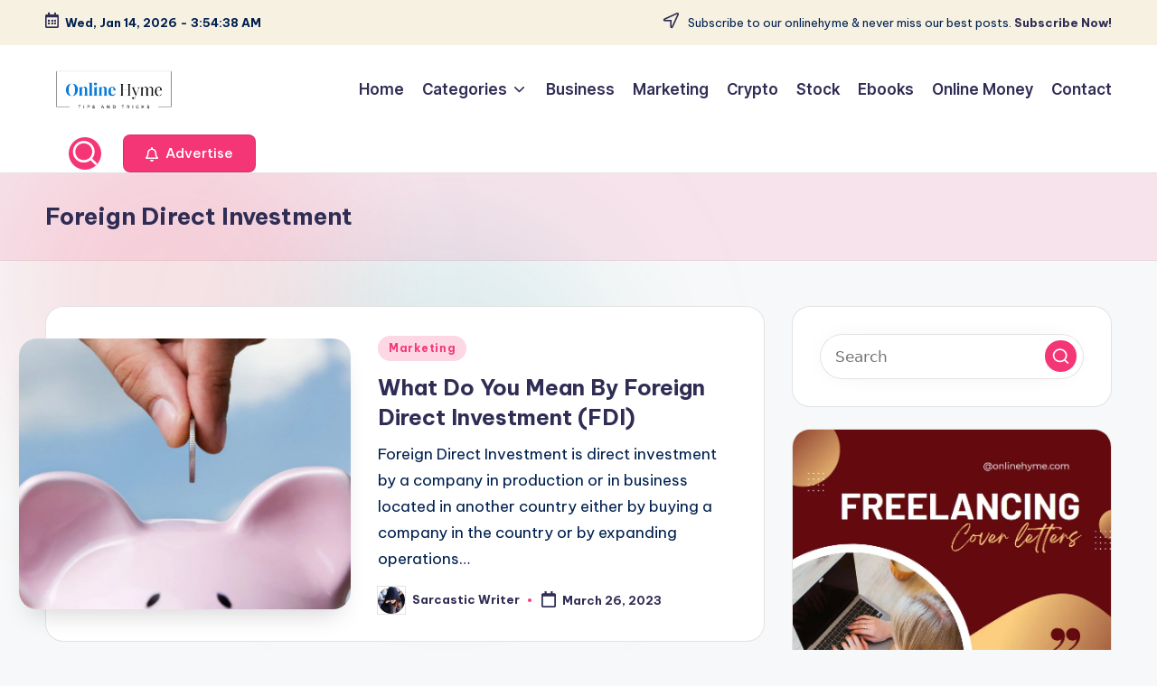

--- FILE ---
content_type: text/html; charset=UTF-8
request_url: https://onlinehyme.com/tag/foreign-direct-investment/
body_size: 19996
content:

<!DOCTYPE html>
<html lang="en-US" prefix="og: https://ogp.me/ns#" itemscope itemtype="http://schema.org/Article" >
<head>
	<meta charset="UTF-8">
	<link rel="profile" href="https://gmpg.org/xfn/11">
	<meta name="viewport" content="width=device-width, initial-scale=1">
<!-- Search Engine Optimization by Rank Math - https://rankmath.com/ -->
<title>Foreign Direct Investment - Online Hyme</title>
<meta name="robots" content="follow, noindex"/>
<meta property="og:locale" content="en_US" />
<meta property="og:type" content="article" />
<meta property="og:title" content="Foreign Direct Investment - Online Hyme" />
<meta property="og:url" content="https://onlinehyme.com/tag/foreign-direct-investment/" />
<meta property="og:site_name" content="Online Hyme" />
<meta name="twitter:card" content="summary_large_image" />
<meta name="twitter:title" content="Foreign Direct Investment - Online Hyme" />
<meta name="twitter:label1" content="Posts" />
<meta name="twitter:data1" content="1" />
<script type="application/ld+json" class="rank-math-schema">{"@context":"https://schema.org","@graph":[{"@type":"Person","@id":"https://onlinehyme.com/#person","name":"Online Hyme","image":{"@type":"ImageObject","@id":"https://onlinehyme.com/#logo","url":"https://onlinehyme.com/wp-content/uploads/2024/01/logo.png","contentUrl":"https://onlinehyme.com/wp-content/uploads/2024/01/logo.png","caption":"Online Hyme","inLanguage":"en-US","width":"468","height":"159"}},{"@type":"WebSite","@id":"https://onlinehyme.com/#website","url":"https://onlinehyme.com","name":"Online Hyme","alternateName":"Onlinehyme","publisher":{"@id":"https://onlinehyme.com/#person"},"inLanguage":"en-US"},{"@type":"CollectionPage","@id":"https://onlinehyme.com/tag/foreign-direct-investment/#webpage","url":"https://onlinehyme.com/tag/foreign-direct-investment/","name":"Foreign Direct Investment - Online Hyme","isPartOf":{"@id":"https://onlinehyme.com/#website"},"inLanguage":"en-US"}]}</script>
<!-- /Rank Math WordPress SEO plugin -->

<link rel='dns-prefetch' href='//static.addtoany.com' />
<link rel='dns-prefetch' href='//ajax.googleapis.com' />
<link rel='dns-prefetch' href='//www.googletagmanager.com' />
<link rel='dns-prefetch' href='//fonts.googleapis.com' />
<link rel="alternate" type="application/rss+xml" title="Online Hyme &raquo; Feed" href="https://onlinehyme.com/feed/" />
<link rel="alternate" type="application/rss+xml" title="Online Hyme &raquo; Comments Feed" href="https://onlinehyme.com/comments/feed/" />
<link rel="alternate" type="application/rss+xml" title="Online Hyme &raquo; Foreign Direct Investment Tag Feed" href="https://onlinehyme.com/tag/foreign-direct-investment/feed/" />
<style id='wp-img-auto-sizes-contain-inline-css'>
img:is([sizes=auto i],[sizes^="auto," i]){contain-intrinsic-size:3000px 1500px}
/*# sourceURL=wp-img-auto-sizes-contain-inline-css */
</style>
<link rel='stylesheet' id='cf7ic_style-css' href='https://onlinehyme.com/wp-content/plugins/contact-form-7-image-captcha/css/cf7ic-style.css?ver=3.3.7' media='all' />
<style id='wp-emoji-styles-inline-css'>

	img.wp-smiley, img.emoji {
		display: inline !important;
		border: none !important;
		box-shadow: none !important;
		height: 1em !important;
		width: 1em !important;
		margin: 0 0.07em !important;
		vertical-align: -0.1em !important;
		background: none !important;
		padding: 0 !important;
	}
/*# sourceURL=wp-emoji-styles-inline-css */
</style>
<style id='wp-block-library-inline-css'>
:root{--wp-block-synced-color:#7a00df;--wp-block-synced-color--rgb:122,0,223;--wp-bound-block-color:var(--wp-block-synced-color);--wp-editor-canvas-background:#ddd;--wp-admin-theme-color:#007cba;--wp-admin-theme-color--rgb:0,124,186;--wp-admin-theme-color-darker-10:#006ba1;--wp-admin-theme-color-darker-10--rgb:0,107,160.5;--wp-admin-theme-color-darker-20:#005a87;--wp-admin-theme-color-darker-20--rgb:0,90,135;--wp-admin-border-width-focus:2px}@media (min-resolution:192dpi){:root{--wp-admin-border-width-focus:1.5px}}.wp-element-button{cursor:pointer}:root .has-very-light-gray-background-color{background-color:#eee}:root .has-very-dark-gray-background-color{background-color:#313131}:root .has-very-light-gray-color{color:#eee}:root .has-very-dark-gray-color{color:#313131}:root .has-vivid-green-cyan-to-vivid-cyan-blue-gradient-background{background:linear-gradient(135deg,#00d084,#0693e3)}:root .has-purple-crush-gradient-background{background:linear-gradient(135deg,#34e2e4,#4721fb 50%,#ab1dfe)}:root .has-hazy-dawn-gradient-background{background:linear-gradient(135deg,#faaca8,#dad0ec)}:root .has-subdued-olive-gradient-background{background:linear-gradient(135deg,#fafae1,#67a671)}:root .has-atomic-cream-gradient-background{background:linear-gradient(135deg,#fdd79a,#004a59)}:root .has-nightshade-gradient-background{background:linear-gradient(135deg,#330968,#31cdcf)}:root .has-midnight-gradient-background{background:linear-gradient(135deg,#020381,#2874fc)}:root{--wp--preset--font-size--normal:16px;--wp--preset--font-size--huge:42px}.has-regular-font-size{font-size:1em}.has-larger-font-size{font-size:2.625em}.has-normal-font-size{font-size:var(--wp--preset--font-size--normal)}.has-huge-font-size{font-size:var(--wp--preset--font-size--huge)}.has-text-align-center{text-align:center}.has-text-align-left{text-align:left}.has-text-align-right{text-align:right}.has-fit-text{white-space:nowrap!important}#end-resizable-editor-section{display:none}.aligncenter{clear:both}.items-justified-left{justify-content:flex-start}.items-justified-center{justify-content:center}.items-justified-right{justify-content:flex-end}.items-justified-space-between{justify-content:space-between}.screen-reader-text{border:0;clip-path:inset(50%);height:1px;margin:-1px;overflow:hidden;padding:0;position:absolute;width:1px;word-wrap:normal!important}.screen-reader-text:focus{background-color:#ddd;clip-path:none;color:#444;display:block;font-size:1em;height:auto;left:5px;line-height:normal;padding:15px 23px 14px;text-decoration:none;top:5px;width:auto;z-index:100000}html :where(.has-border-color){border-style:solid}html :where([style*=border-top-color]){border-top-style:solid}html :where([style*=border-right-color]){border-right-style:solid}html :where([style*=border-bottom-color]){border-bottom-style:solid}html :where([style*=border-left-color]){border-left-style:solid}html :where([style*=border-width]){border-style:solid}html :where([style*=border-top-width]){border-top-style:solid}html :where([style*=border-right-width]){border-right-style:solid}html :where([style*=border-bottom-width]){border-bottom-style:solid}html :where([style*=border-left-width]){border-left-style:solid}html :where(img[class*=wp-image-]){height:auto;max-width:100%}:where(figure){margin:0 0 1em}html :where(.is-position-sticky){--wp-admin--admin-bar--position-offset:var(--wp-admin--admin-bar--height,0px)}@media screen and (max-width:600px){html :where(.is-position-sticky){--wp-admin--admin-bar--position-offset:0px}}

/*# sourceURL=wp-block-library-inline-css */
</style><style id='global-styles-inline-css'>
:root{--wp--preset--aspect-ratio--square: 1;--wp--preset--aspect-ratio--4-3: 4/3;--wp--preset--aspect-ratio--3-4: 3/4;--wp--preset--aspect-ratio--3-2: 3/2;--wp--preset--aspect-ratio--2-3: 2/3;--wp--preset--aspect-ratio--16-9: 16/9;--wp--preset--aspect-ratio--9-16: 9/16;--wp--preset--color--black: #000000;--wp--preset--color--cyan-bluish-gray: #abb8c3;--wp--preset--color--white: #ffffff;--wp--preset--color--pale-pink: #f78da7;--wp--preset--color--vivid-red: #cf2e2e;--wp--preset--color--luminous-vivid-orange: #ff6900;--wp--preset--color--luminous-vivid-amber: #fcb900;--wp--preset--color--light-green-cyan: #7bdcb5;--wp--preset--color--vivid-green-cyan: #00d084;--wp--preset--color--pale-cyan-blue: #8ed1fc;--wp--preset--color--vivid-cyan-blue: #0693e3;--wp--preset--color--vivid-purple: #9b51e0;--wp--preset--gradient--vivid-cyan-blue-to-vivid-purple: linear-gradient(135deg,rgb(6,147,227) 0%,rgb(155,81,224) 100%);--wp--preset--gradient--light-green-cyan-to-vivid-green-cyan: linear-gradient(135deg,rgb(122,220,180) 0%,rgb(0,208,130) 100%);--wp--preset--gradient--luminous-vivid-amber-to-luminous-vivid-orange: linear-gradient(135deg,rgb(252,185,0) 0%,rgb(255,105,0) 100%);--wp--preset--gradient--luminous-vivid-orange-to-vivid-red: linear-gradient(135deg,rgb(255,105,0) 0%,rgb(207,46,46) 100%);--wp--preset--gradient--very-light-gray-to-cyan-bluish-gray: linear-gradient(135deg,rgb(238,238,238) 0%,rgb(169,184,195) 100%);--wp--preset--gradient--cool-to-warm-spectrum: linear-gradient(135deg,rgb(74,234,220) 0%,rgb(151,120,209) 20%,rgb(207,42,186) 40%,rgb(238,44,130) 60%,rgb(251,105,98) 80%,rgb(254,248,76) 100%);--wp--preset--gradient--blush-light-purple: linear-gradient(135deg,rgb(255,206,236) 0%,rgb(152,150,240) 100%);--wp--preset--gradient--blush-bordeaux: linear-gradient(135deg,rgb(254,205,165) 0%,rgb(254,45,45) 50%,rgb(107,0,62) 100%);--wp--preset--gradient--luminous-dusk: linear-gradient(135deg,rgb(255,203,112) 0%,rgb(199,81,192) 50%,rgb(65,88,208) 100%);--wp--preset--gradient--pale-ocean: linear-gradient(135deg,rgb(255,245,203) 0%,rgb(182,227,212) 50%,rgb(51,167,181) 100%);--wp--preset--gradient--electric-grass: linear-gradient(135deg,rgb(202,248,128) 0%,rgb(113,206,126) 100%);--wp--preset--gradient--midnight: linear-gradient(135deg,rgb(2,3,129) 0%,rgb(40,116,252) 100%);--wp--preset--font-size--small: 13px;--wp--preset--font-size--medium: 20px;--wp--preset--font-size--large: 36px;--wp--preset--font-size--x-large: 42px;--wp--preset--spacing--20: 0.44rem;--wp--preset--spacing--30: 0.67rem;--wp--preset--spacing--40: 1rem;--wp--preset--spacing--50: 1.5rem;--wp--preset--spacing--60: 2.25rem;--wp--preset--spacing--70: 3.38rem;--wp--preset--spacing--80: 5.06rem;--wp--preset--shadow--natural: 6px 6px 9px rgba(0, 0, 0, 0.2);--wp--preset--shadow--deep: 12px 12px 50px rgba(0, 0, 0, 0.4);--wp--preset--shadow--sharp: 6px 6px 0px rgba(0, 0, 0, 0.2);--wp--preset--shadow--outlined: 6px 6px 0px -3px rgb(255, 255, 255), 6px 6px rgb(0, 0, 0);--wp--preset--shadow--crisp: 6px 6px 0px rgb(0, 0, 0);}:where(.is-layout-flex){gap: 0.5em;}:where(.is-layout-grid){gap: 0.5em;}body .is-layout-flex{display: flex;}.is-layout-flex{flex-wrap: wrap;align-items: center;}.is-layout-flex > :is(*, div){margin: 0;}body .is-layout-grid{display: grid;}.is-layout-grid > :is(*, div){margin: 0;}:where(.wp-block-columns.is-layout-flex){gap: 2em;}:where(.wp-block-columns.is-layout-grid){gap: 2em;}:where(.wp-block-post-template.is-layout-flex){gap: 1.25em;}:where(.wp-block-post-template.is-layout-grid){gap: 1.25em;}.has-black-color{color: var(--wp--preset--color--black) !important;}.has-cyan-bluish-gray-color{color: var(--wp--preset--color--cyan-bluish-gray) !important;}.has-white-color{color: var(--wp--preset--color--white) !important;}.has-pale-pink-color{color: var(--wp--preset--color--pale-pink) !important;}.has-vivid-red-color{color: var(--wp--preset--color--vivid-red) !important;}.has-luminous-vivid-orange-color{color: var(--wp--preset--color--luminous-vivid-orange) !important;}.has-luminous-vivid-amber-color{color: var(--wp--preset--color--luminous-vivid-amber) !important;}.has-light-green-cyan-color{color: var(--wp--preset--color--light-green-cyan) !important;}.has-vivid-green-cyan-color{color: var(--wp--preset--color--vivid-green-cyan) !important;}.has-pale-cyan-blue-color{color: var(--wp--preset--color--pale-cyan-blue) !important;}.has-vivid-cyan-blue-color{color: var(--wp--preset--color--vivid-cyan-blue) !important;}.has-vivid-purple-color{color: var(--wp--preset--color--vivid-purple) !important;}.has-black-background-color{background-color: var(--wp--preset--color--black) !important;}.has-cyan-bluish-gray-background-color{background-color: var(--wp--preset--color--cyan-bluish-gray) !important;}.has-white-background-color{background-color: var(--wp--preset--color--white) !important;}.has-pale-pink-background-color{background-color: var(--wp--preset--color--pale-pink) !important;}.has-vivid-red-background-color{background-color: var(--wp--preset--color--vivid-red) !important;}.has-luminous-vivid-orange-background-color{background-color: var(--wp--preset--color--luminous-vivid-orange) !important;}.has-luminous-vivid-amber-background-color{background-color: var(--wp--preset--color--luminous-vivid-amber) !important;}.has-light-green-cyan-background-color{background-color: var(--wp--preset--color--light-green-cyan) !important;}.has-vivid-green-cyan-background-color{background-color: var(--wp--preset--color--vivid-green-cyan) !important;}.has-pale-cyan-blue-background-color{background-color: var(--wp--preset--color--pale-cyan-blue) !important;}.has-vivid-cyan-blue-background-color{background-color: var(--wp--preset--color--vivid-cyan-blue) !important;}.has-vivid-purple-background-color{background-color: var(--wp--preset--color--vivid-purple) !important;}.has-black-border-color{border-color: var(--wp--preset--color--black) !important;}.has-cyan-bluish-gray-border-color{border-color: var(--wp--preset--color--cyan-bluish-gray) !important;}.has-white-border-color{border-color: var(--wp--preset--color--white) !important;}.has-pale-pink-border-color{border-color: var(--wp--preset--color--pale-pink) !important;}.has-vivid-red-border-color{border-color: var(--wp--preset--color--vivid-red) !important;}.has-luminous-vivid-orange-border-color{border-color: var(--wp--preset--color--luminous-vivid-orange) !important;}.has-luminous-vivid-amber-border-color{border-color: var(--wp--preset--color--luminous-vivid-amber) !important;}.has-light-green-cyan-border-color{border-color: var(--wp--preset--color--light-green-cyan) !important;}.has-vivid-green-cyan-border-color{border-color: var(--wp--preset--color--vivid-green-cyan) !important;}.has-pale-cyan-blue-border-color{border-color: var(--wp--preset--color--pale-cyan-blue) !important;}.has-vivid-cyan-blue-border-color{border-color: var(--wp--preset--color--vivid-cyan-blue) !important;}.has-vivid-purple-border-color{border-color: var(--wp--preset--color--vivid-purple) !important;}.has-vivid-cyan-blue-to-vivid-purple-gradient-background{background: var(--wp--preset--gradient--vivid-cyan-blue-to-vivid-purple) !important;}.has-light-green-cyan-to-vivid-green-cyan-gradient-background{background: var(--wp--preset--gradient--light-green-cyan-to-vivid-green-cyan) !important;}.has-luminous-vivid-amber-to-luminous-vivid-orange-gradient-background{background: var(--wp--preset--gradient--luminous-vivid-amber-to-luminous-vivid-orange) !important;}.has-luminous-vivid-orange-to-vivid-red-gradient-background{background: var(--wp--preset--gradient--luminous-vivid-orange-to-vivid-red) !important;}.has-very-light-gray-to-cyan-bluish-gray-gradient-background{background: var(--wp--preset--gradient--very-light-gray-to-cyan-bluish-gray) !important;}.has-cool-to-warm-spectrum-gradient-background{background: var(--wp--preset--gradient--cool-to-warm-spectrum) !important;}.has-blush-light-purple-gradient-background{background: var(--wp--preset--gradient--blush-light-purple) !important;}.has-blush-bordeaux-gradient-background{background: var(--wp--preset--gradient--blush-bordeaux) !important;}.has-luminous-dusk-gradient-background{background: var(--wp--preset--gradient--luminous-dusk) !important;}.has-pale-ocean-gradient-background{background: var(--wp--preset--gradient--pale-ocean) !important;}.has-electric-grass-gradient-background{background: var(--wp--preset--gradient--electric-grass) !important;}.has-midnight-gradient-background{background: var(--wp--preset--gradient--midnight) !important;}.has-small-font-size{font-size: var(--wp--preset--font-size--small) !important;}.has-medium-font-size{font-size: var(--wp--preset--font-size--medium) !important;}.has-large-font-size{font-size: var(--wp--preset--font-size--large) !important;}.has-x-large-font-size{font-size: var(--wp--preset--font-size--x-large) !important;}
/*# sourceURL=global-styles-inline-css */
</style>

<style id='classic-theme-styles-inline-css'>
/*! This file is auto-generated */
.wp-block-button__link{color:#fff;background-color:#32373c;border-radius:9999px;box-shadow:none;text-decoration:none;padding:calc(.667em + 2px) calc(1.333em + 2px);font-size:1.125em}.wp-block-file__button{background:#32373c;color:#fff;text-decoration:none}
/*# sourceURL=/wp-includes/css/classic-themes.min.css */
</style>
<link rel='stylesheet' id='contact-form-7-css' href='https://onlinehyme.com/wp-content/plugins/contact-form-7/includes/css/styles.css?ver=6.1.4' media='all' />
<link rel='stylesheet' id='swiper-css' href='https://onlinehyme.com/wp-content/themes/bloghash/assets/css/swiper-bundle.min.css?ver=6.9' media='all' />
<link rel='stylesheet' id='FontAwesome-css' href='https://onlinehyme.com/wp-content/themes/bloghash/assets/css/all.min.css?ver=5.15.4' media='all' />
<link rel='stylesheet' id='bloghash-styles-css' href='https://onlinehyme.com/wp-content/themes/bloghash/assets/css/style.min.css?ver=1.0.25' media='all' />
<link rel='stylesheet' id='bloghash-google-fonts-css' href='//fonts.googleapis.com/css?family=Inter+Tight%3A600%7CBe+Vietnam+Pro%3A400%2C700%2C500%7CPlayfair+Display%3A400%2C400i&#038;display=swap&#038;subsets=latin&#038;ver=1.0.25' media='' />
<link rel='stylesheet' id='bloghash-dynamic-styles-css' href='https://onlinehyme.com/wp-content/uploads/bloghash/dynamic-styles.css?ver=1761821645' media='all' />
<link rel='stylesheet' id='taxopress-frontend-css-css' href='https://onlinehyme.com/wp-content/plugins/simple-tags/assets/frontend/css/frontend.css?ver=3.43.0' media='all' />
<link rel='stylesheet' id='wp-pagenavi-css' href='https://onlinehyme.com/wp-content/plugins/wp-pagenavi/pagenavi-css.css?ver=2.70' media='all' />
<link rel='stylesheet' id='addtoany-css' href='https://onlinehyme.com/wp-content/plugins/add-to-any/addtoany.min.css?ver=1.16' media='all' />
<script id="addtoany-core-js-before">
window.a2a_config=window.a2a_config||{};a2a_config.callbacks=[];a2a_config.overlays=[];a2a_config.templates={};

//# sourceURL=addtoany-core-js-before
</script>
<script defer src="https://static.addtoany.com/menu/page.js" id="addtoany-core-js"></script>
<script src="https://onlinehyme.com/wp-includes/js/jquery/jquery.min.js?ver=3.7.1" id="jquery-core-js"></script>
<script src="https://onlinehyme.com/wp-includes/js/jquery/jquery-migrate.min.js?ver=3.4.1" id="jquery-migrate-js"></script>
<script defer src="https://onlinehyme.com/wp-content/plugins/add-to-any/addtoany.min.js?ver=1.1" id="addtoany-jquery-js"></script>
<script src="https://onlinehyme.com/wp-content/plugins/simple-tags/assets/frontend/js/frontend.js?ver=3.43.0" id="taxopress-frontend-js-js"></script>

<!-- Google tag (gtag.js) snippet added by Site Kit -->
<!-- Google Analytics snippet added by Site Kit -->
<script src="https://www.googletagmanager.com/gtag/js?id=G-WKVH8BMEBK" id="google_gtagjs-js" async></script>
<script id="google_gtagjs-js-after">
window.dataLayer = window.dataLayer || [];function gtag(){dataLayer.push(arguments);}
gtag("set","linker",{"domains":["onlinehyme.com"]});
gtag("js", new Date());
gtag("set", "developer_id.dZTNiMT", true);
gtag("config", "G-WKVH8BMEBK");
//# sourceURL=google_gtagjs-js-after
</script>
<link rel="https://api.w.org/" href="https://onlinehyme.com/wp-json/" /><link rel="alternate" title="JSON" type="application/json" href="https://onlinehyme.com/wp-json/wp/v2/tags/686" /><link rel="EditURI" type="application/rsd+xml" title="RSD" href="https://onlinehyme.com/xmlrpc.php?rsd" />
<meta name="generator" content="WordPress 6.9" />
<!-- start Simple Custom CSS and JS -->
<meta name="geo.region" content="IN" />
<meta name="geo.placename" content="India" />
<meta http-equiv="Content-Language" content="en-IN"><!-- end Simple Custom CSS and JS -->
<!-- start Simple Custom CSS and JS -->
<meta name="p:domain_verify" content="3b7d92959dc0d24b598c6ce06386dad9"/><!-- end Simple Custom CSS and JS -->

<link rel='stylesheet' id='56-css' href='//onlinehyme.com/wp-content/uploads/custom-css-js/56.css?v=861' media='all' />
<meta name="generator" content="Site Kit by Google 1.170.0" /><meta name="theme-color" content="#F43676">      <meta name="onesignal" content="wordpress-plugin"/>
            <script>

      window.OneSignalDeferred = window.OneSignalDeferred || [];

      OneSignalDeferred.push(function(OneSignal) {
        var oneSignal_options = {};
        window._oneSignalInitOptions = oneSignal_options;

        oneSignal_options['serviceWorkerParam'] = { scope: '/wp-content/plugins/onesignal-free-web-push-notifications/sdk_files/push/onesignal/' };
oneSignal_options['serviceWorkerPath'] = 'OneSignalSDKWorker.js';

        OneSignal.Notifications.setDefaultUrl("https://onlinehyme.com");

        oneSignal_options['wordpress'] = true;
oneSignal_options['appId'] = 'b7ed5921-95ad-40d4-8034-89ddd2801b5d';
oneSignal_options['allowLocalhostAsSecureOrigin'] = true;
oneSignal_options['welcomeNotification'] = { };
oneSignal_options['welcomeNotification']['title'] = "";
oneSignal_options['welcomeNotification']['message'] = "";
oneSignal_options['path'] = "https://onlinehyme.com/wp-content/plugins/onesignal-free-web-push-notifications/sdk_files/";
oneSignal_options['promptOptions'] = { };
oneSignal_options['notifyButton'] = { };
oneSignal_options['notifyButton']['enable'] = true;
oneSignal_options['notifyButton']['position'] = 'bottom-left';
oneSignal_options['notifyButton']['theme'] = 'default';
oneSignal_options['notifyButton']['size'] = 'large';
oneSignal_options['notifyButton']['showCredit'] = true;
oneSignal_options['notifyButton']['text'] = {};
              OneSignal.init(window._oneSignalInitOptions);
                    });

      function documentInitOneSignal() {
        var oneSignal_elements = document.getElementsByClassName("OneSignal-prompt");

        var oneSignalLinkClickHandler = function(event) { OneSignal.Notifications.requestPermission(); event.preventDefault(); };        for(var i = 0; i < oneSignal_elements.length; i++)
          oneSignal_elements[i].addEventListener('click', oneSignalLinkClickHandler, false);
      }

      if (document.readyState === 'complete') {
           documentInitOneSignal();
      }
      else {
           window.addEventListener("load", function(event){
               documentInitOneSignal();
          });
      }
    </script>
<script id="google_gtagjs" src="https://www.googletagmanager.com/gtag/js?id=G-5TC2ZRML5E" async></script>
<script id="google_gtagjs-inline">
window.dataLayer = window.dataLayer || [];function gtag(){dataLayer.push(arguments);}gtag('js', new Date());gtag('config', 'G-5TC2ZRML5E', {} );
</script>
<link rel="icon" href="https://onlinehyme.com/wp-content/uploads/2021/03/favicon-150x150.png" sizes="32x32" />
<link rel="icon" href="https://onlinehyme.com/wp-content/uploads/2021/03/favicon-200x200.png" sizes="192x192" />
<link rel="apple-touch-icon" href="https://onlinehyme.com/wp-content/uploads/2021/03/favicon-200x200.png" />
<meta name="msapplication-TileImage" content="https://onlinehyme.com/wp-content/uploads/2021/03/favicon-460x460.png" />
</head>

<body data-rsssl=1 class="archive tag tag-foreign-direct-investment tag-686 wp-custom-logo wp-embed-responsive wp-theme-bloghash bloghash-topbar__separators-regular bloghash-layout__fw-contained bloghash-layout__boxed-separated bloghash-layout-shadow bloghash-header-layout-1 bloghash-menu-animation-underline bloghash-header__separators-none bloghash-blog-horizontal bloghash-page-title-align-left bloghash-has-sidebar bloghash-sticky-sidebar bloghash-sidebar-style-2 bloghash-sidebar-position__right-sidebar entry-media-hover-style-1 bloghash-copyright-layout-1 is-section-heading-init-s1 is-footer-heading-init-s0 bloghash-input-supported bloghash-blog-image-wrap validate-comment-form bloghash-menu-accessibility">


<div id="page" class="hfeed site">
	<a class="skip-link screen-reader-text" href="#main">Skip to content</a>

	
	
	<header id="masthead" class="site-header" role="banner" itemtype="https://schema.org/WPHeader" itemscope="itemscope">
		
<div id="bloghash-topbar" >
	<div class="bloghash-container">
		<div class="bloghash-flex-row">
			<div class="col-md flex-basis-auto start-sm"><div class="bloghash-topbar-widget__text bloghash-topbar-widget bloghash-all"><span><i class="far fa-calendar-alt fa-lg bloghash-icon"></i><strong><span id="bloghash-date"></span> - <span id="bloghash-time"></span></strong></span></div><!-- END .bloghash-topbar-widget --></div>
			<div class="col-md flex-basis-auto end-sm"><div class="bloghash-topbar-widget__text bloghash-topbar-widget bloghash-all"><span><i class="far fa-location-arrow fa-lg bloghash-icon"></i> Subscribe to our onlinehyme &amp; never miss our best posts. <a href="#"><strong>Subscribe Now!</strong></a></span></div><!-- END .bloghash-topbar-widget --></div>
		</div>
	</div>
</div><!-- END #bloghash-topbar -->
<div id="bloghash-header" >
		<div id="bloghash-header-inner">
		
<div class="bloghash-container bloghash-header-container">

	
<div class="bloghash-logo bloghash-header-element" itemtype="https://schema.org/Organization" itemscope="itemscope">
	<div class="logo-inner"><a href="https://onlinehyme.com/" rel="home" class="" itemprop="url">
					<img src="https://onlinehyme.com/wp-content/uploads/2024/01/logo.png" alt="Logo" width="468" height="159" class="" itemprop="logo"/>
				</a><span class="site-title screen-reader-text" itemprop="name">
					<a href="https://onlinehyme.com/" rel="home" itemprop="url">
						Online Hyme
					</a>
				</span><p class="site-description screen-reader-text" itemprop="description">
						Online Marketing, Money Making Tips and Tricks
					</p></div></div><!-- END .bloghash-logo -->

	<span class="bloghash-header-element bloghash-mobile-nav">
				<button class="bloghash-hamburger hamburger--spin bloghash-hamburger-bloghash-primary-nav" aria-label="Menu" aria-controls="bloghash-primary-nav" type="button">

			
			<span class="hamburger-box">
				<span class="hamburger-inner"></span>
			</span>

		</button>
			</span>

	
<nav class="site-navigation main-navigation bloghash-primary-nav bloghash-nav bloghash-header-element" role="navigation" itemtype="https://schema.org/SiteNavigationElement" itemscope="itemscope" aria-label="Site Navigation">

<ul id="bloghash-primary-nav" class="menu"><li id="menu-item-979" class="menu-item menu-item-type-custom menu-item-object-custom menu-item-home menu-item-979"><a href="https://onlinehyme.com/"><span>Home</span></a></li>
<li id="menu-item-981" class="menu-item menu-item-type-custom menu-item-object-custom menu-item-has-children menu-item-981"><a href="#"><span>Categories</span><svg class="bloghash-icon" xmlns="http://www.w3.org/2000/svg" width="32" height="32" viewBox="0 0 32 32"><path d="M24.958 10.483a1.29 1.29 0 00-1.868 0l-7.074 7.074-7.074-7.074c-.534-.534-1.335-.534-1.868 0s-.534 1.335 0 1.868l8.008 8.008c.267.267.667.4.934.4s.667-.133.934-.4l8.008-8.008a1.29 1.29 0 000-1.868z" /></svg></a><button type="button" class="bloghash-mobile-toggen"><svg class="bloghash-icon" xmlns="http://www.w3.org/2000/svg" width="32" height="32" viewBox="0 0 32 32"><path d="M24.958 10.483a1.29 1.29 0 00-1.868 0l-7.074 7.074-7.074-7.074c-.534-.534-1.335-.534-1.868 0s-.534 1.335 0 1.868l8.008 8.008c.267.267.667.4.934.4s.667-.133.934-.4l8.008-8.008a1.29 1.29 0 000-1.868z" /></svg></button>
<ul class="sub-menu">
	<li id="menu-item-982" class="menu-item menu-item-type-taxonomy menu-item-object-category menu-item-982"><a href="https://onlinehyme.com/category/credit-card/"><span>Credit Card</span></a></li>
	<li id="menu-item-983" class="menu-item menu-item-type-taxonomy menu-item-object-category menu-item-983"><a href="https://onlinehyme.com/category/crypto/"><span>Crypto</span></a></li>
	<li id="menu-item-984" class="menu-item menu-item-type-taxonomy menu-item-object-category menu-item-984"><a href="https://onlinehyme.com/category/ebooks/"><span>Ebooks</span></a></li>
	<li id="menu-item-985" class="menu-item menu-item-type-taxonomy menu-item-object-category menu-item-985"><a href="https://onlinehyme.com/category/email-marketing/"><span>Email Marketing</span></a></li>
	<li id="menu-item-986" class="menu-item menu-item-type-taxonomy menu-item-object-category menu-item-986"><a href="https://onlinehyme.com/category/freelancing/"><span>Freelancing</span></a></li>
	<li id="menu-item-987" class="menu-item menu-item-type-taxonomy menu-item-object-category menu-item-987"><a href="https://onlinehyme.com/category/google-adsense/"><span>Google Adsense</span></a></li>
	<li id="menu-item-988" class="menu-item menu-item-type-taxonomy menu-item-object-category menu-item-988"><a href="https://onlinehyme.com/category/marketing/"><span>Marketing</span></a></li>
	<li id="menu-item-989" class="menu-item menu-item-type-taxonomy menu-item-object-category menu-item-989"><a href="https://onlinehyme.com/category/online-marketing/"><span>Online Marketing</span></a></li>
	<li id="menu-item-990" class="menu-item menu-item-type-taxonomy menu-item-object-category menu-item-990"><a href="https://onlinehyme.com/category/online-money/"><span>Online Money</span></a></li>
	<li id="menu-item-991" class="menu-item menu-item-type-taxonomy menu-item-object-category menu-item-991"><a href="https://onlinehyme.com/category/social-media/"><span>Social Media</span></a></li>
</ul>
</li>
<li id="menu-item-3187" class="menu-item menu-item-type-taxonomy menu-item-object-category menu-item-3187"><a href="https://onlinehyme.com/category/business/"><span>Business</span></a></li>
<li id="menu-item-3188" class="menu-item menu-item-type-taxonomy menu-item-object-category menu-item-3188"><a href="https://onlinehyme.com/category/marketing/"><span>Marketing</span></a></li>
<li id="menu-item-3189" class="menu-item menu-item-type-taxonomy menu-item-object-category menu-item-3189"><a href="https://onlinehyme.com/category/crypto/"><span>Crypto</span></a></li>
<li id="menu-item-3190" class="menu-item menu-item-type-taxonomy menu-item-object-category menu-item-3190"><a href="https://onlinehyme.com/category/stock/"><span>Stock</span></a></li>
<li id="menu-item-3191" class="menu-item menu-item-type-taxonomy menu-item-object-category menu-item-3191"><a href="https://onlinehyme.com/category/ebooks/"><span>Ebooks</span></a></li>
<li id="menu-item-3192" class="menu-item menu-item-type-taxonomy menu-item-object-category menu-item-3192"><a href="https://onlinehyme.com/category/online-money/"><span>Online Money</span></a></li>
<li id="menu-item-980" class="menu-item menu-item-type-post_type menu-item-object-page menu-item-980"><a href="https://onlinehyme.com/contact/"><span>Contact</span></a></li>
</ul></nav><!-- END .bloghash-nav -->
<div class="bloghash-header-widgets bloghash-header-element bloghash-widget-location-right"><div class="bloghash-header-widget__search bloghash-header-widget bloghash-hide-mobile-tablet"><div class="bloghash-widget-wrapper">
<div aria-haspopup="true">
	<a href="#" class="bloghash-search rounded-fill">
		<svg class="bloghash-icon" aria-label="Search" xmlns="http://www.w3.org/2000/svg" width="32" height="32" viewBox="0 0 32 32"><path d="M28.962 26.499l-4.938-4.938c1.602-2.002 2.669-4.671 2.669-7.474 0-6.673-5.339-12.012-12.012-12.012S2.669 7.414 2.669 14.087a11.962 11.962 0 0012.012 12.012c2.803 0 5.472-.934 7.474-2.669l4.938 4.938c.267.267.667.4.934.4s.667-.133.934-.4a1.29 1.29 0 000-1.868zM5.339 14.087c0-5.205 4.137-9.342 9.342-9.342s9.342 4.137 9.342 9.342c0 2.536-1.068 4.938-2.669 6.54-1.735 1.735-4.004 2.669-6.54 2.669-5.339.133-9.476-4.004-9.476-9.209z" /></svg>	</a><!-- END .bloghash-search -->

	<div class="bloghash-search-simple bloghash-search-container dropdown-item">
		
<form role="search" aria-label="Search for:" method="get" class="bloghash-search-form search-form" action="https://onlinehyme.com/">
	<div>
		<input type="search" class="bloghash-input-search search-field" aria-label="Enter search keywords" placeholder="Search" value="" name="s" />
				
		
			<button type="submit" class="bloghash-animate-arrow right-arrow" aria-hidden="true" role="button" tabindex="0">
				<svg xmlns="http://www.w3.org/2000/svg" viewBox="0 0 25 18"><path class="arrow-handle" d="M2.511 9.007l7.185-7.221c.407-.409.407-1.071 0-1.48s-1.068-.409-1.476 0L.306 8.259a1.049 1.049 0 000 1.481l7.914 7.952c.407.408 1.068.408 1.476 0s.407-1.07 0-1.479L2.511 9.007z"></path><path class="arrow-bar" fill-rule="evenodd" clip-rule="evenodd" d="M1 8h28.001a1.001 1.001 0 010 2H1a1 1 0 110-2z"></path></svg>
			</button>		<button type="button" class="bloghash-search-close" aria-hidden="true" role="button">
			<svg aria-hidden="true" xmlns="http://www.w3.org/2000/svg" width="16" height="16" viewBox="0 0 16 16"><path d="M6.852 7.649L.399 1.195 1.445.149l6.454 6.453L14.352.149l1.047 1.046-6.454 6.454 6.454 6.453-1.047 1.047-6.453-6.454-6.454 6.454-1.046-1.047z" fill="currentColor" fill-rule="evenodd"></path></svg>
		</button>
			</div>
</form>	</div><!-- END .bloghash-search-simple -->
</div>
</div></div><!-- END .bloghash-header-widget --><div class="bloghash-header-widget__button bloghash-header-widget bloghash-hide-mobile-tablet"><div class="bloghash-widget-wrapper"><a href="https://onlinehyme.com/advertise/" class="btn-small bloghash-btn" target="_self" role="button"><span><i class="far fa-bell mr-1 bloghash-icon"></i> Advertise</span></a></div></div><!-- END .bloghash-header-widget --></div><!-- END .bloghash-header-widgets -->
</div><!-- END .bloghash-container -->
	</div><!-- END #bloghash-header-inner -->
	</div><!-- END #bloghash-header -->
		
<div class="page-header bloghash-has-page-title bloghash-has-breadcrumbs">
	<div class="bloghash-container">

	
	
		<div class="bloghash-page-header-wrapper">

			<div class="bloghash-page-header-title">
				<h1 class="page-title" itemprop="headline">Foreign Direct Investment</h1>			</div>

			
					</div>

	
	<div class="bloghash-breadcrumbs"></div>
	</div>
</div>
	</header><!-- #masthead .site-header -->

	
			<div id="main" class="site-main">

			

<div class="bloghash-container">

	
	<div id="primary" class="content-area">

		
		<main id="content" class="site-content" role="main" itemtype="http://schema.org/WebPageElement" itemprop="mainContentOfPage">

			<div class="bloghash-flex-row g-4 "><div class="col-md-12 col-sm-12 col-xs-12">

<article id="post-738" class="bloghash-article  post-738 post type-post status-publish format-standard has-post-thumbnail hentry category-marketing tag-fdi tag-fdi-advantages tag-fdi-disadvantages tag-fdi-india tag-fdi-india-onlinehyme tag-fdi-meaning tag-fdi-methods tag-fdi-onlinehyme tag-fdi-types tag-foreign-direct-investment tag-foreign-direct-investment-definition tag-foreign-direct-investment-onlinehyme tag-foreign-direct-investment-types" itemscope="" itemtype="https://schema.org/CreativeWork">

	
		<div class="bloghash-blog-entry-wrapper bloghash-thumb-left">
			<div class="post-thumb entry-media thumbnail"><a href="https://onlinehyme.com/what-do-you-mean-by-foreign-direct-investment-fdi/" class="entry-image-link"><img width="1024" height="678" src="https://onlinehyme.com/wp-content/uploads/2023/03/FDI-Onlinehyme-1024x678.jpg" class="attachment-large size-large wp-post-image" alt="FDI Onlinehyme" /></a></div>
			<div class="bloghash-entry-content-wrapper">

				
<div class="post-category">

	<span class="cat-links"><span class="screen-reader-text">Posted in</span><span><a href="https://onlinehyme.com/category/marketing/" class="cat-1" rel="category">Marketing</a></span></span>
</div>

<header class="entry-header">

	
	<h4 class="entry-title" itemprop="headline">
		<a href="https://onlinehyme.com/what-do-you-mean-by-foreign-direct-investment-fdi/" title="What Do You Mean By Foreign Direct Investment (FDI)" rel="bookmark">What Do You Mean By Foreign Direct Investment (FDI)</a>	</h4>

</header>

<div class="entry-summary bloghash-entry" itemprop="text">

	Foreign Direct Investment is direct investment by a company in production or in business located in another country either by buying a company in the country or by expanding operations&hellip;
</div>
<div class="entry-meta"><div class="entry-meta-elements">		<span class="post-author">
			<span class="posted-by vcard author"  itemprop="author" itemscope="itemscope" itemtype="http://schema.org/Person">
				<span class="screen-reader-text">Posted by</span>

									<span class="author-avatar">
						<img alt='' src='https://secure.gravatar.com/avatar/f58765866748c49d82ed4625a423654e449d22ef194dfab9bf04c98fb882fee7?s=30&#038;d=mm&#038;r=g' srcset='https://secure.gravatar.com/avatar/f58765866748c49d82ed4625a423654e449d22ef194dfab9bf04c98fb882fee7?s=60&#038;d=mm&#038;r=g 2x' class='avatar avatar-30 photo' height='30' width='30' decoding='async'/>					</span>
				
				<span>
					<a class="url fn n" title="View all posts by Sarcastic Writer" href="https://onlinehyme.com/author/editor/" rel="author"  itemprop="url">
						<span class="author-name"  itemprop="name">Sarcastic Writer</span>
					</a>
				</span>
			</span>
		</span>
		<span class="posted-on"><time class="entry-date published updated" datetime="2023-03-26T11:15:47+05:30"><svg class="bloghash-icon" aria-hidden="true" xmlns="http://www.w3.org/2000/svg" viewBox="0 0 448 512"><!--!Font Awesome Free 6.5.1 by @fontawesome - https://fontawesome.com License - https://fontawesome.com/license/free Copyright 2024 Fonticons, Inc.--><path d="M400 64h-48V12c0-6.6-5.4-12-12-12h-40c-6.6 0-12 5.4-12 12v52H160V12c0-6.6-5.4-12-12-12h-40c-6.6 0-12 5.4-12 12v52H48C21.5 64 0 85.5 0 112v352c0 26.5 21.5 48 48 48h352c26.5 0 48-21.5 48-48V112c0-26.5-21.5-48-48-48zm-6 400H54c-3.3 0-6-2.7-6-6V160h352v298c0 3.3-2.7 6-6 6z" /></svg>March 26, 2023</time></span></div></div>			</div>
		</div>

	
</article><!-- #post-738 -->

</div></div>
		</main><!-- #content .site-content -->

		
	</div><!-- #primary .content-area -->

	
<aside id="secondary" class="widget-area bloghash-sidebar-container" itemtype="http://schema.org/WPSideBar" itemscope="itemscope" role="complementary">

	<div class="bloghash-sidebar-inner">
		
		<div id="search-9" class="bloghash-sidebar-widget bloghash-widget bloghash-entry widget widget_search">
<form role="search" aria-label="Search for:" method="get" class="bloghash-search-form search-form" action="https://onlinehyme.com/">
	<div>
		<input type="search" class="bloghash-input-search search-field" aria-label="Enter search keywords" placeholder="Search" value="" name="s" />
				
				<button role="button" type="submit" class="search-submit" aria-label="Search">
			<svg class="bloghash-icon" aria-hidden="true" xmlns="http://www.w3.org/2000/svg" width="32" height="32" viewBox="0 0 32 32"><path d="M28.962 26.499l-4.938-4.938c1.602-2.002 2.669-4.671 2.669-7.474 0-6.673-5.339-12.012-12.012-12.012S2.669 7.414 2.669 14.087a11.962 11.962 0 0012.012 12.012c2.803 0 5.472-.934 7.474-2.669l4.938 4.938c.267.267.667.4.934.4s.667-.133.934-.4a1.29 1.29 0 000-1.868zM5.339 14.087c0-5.205 4.137-9.342 9.342-9.342s9.342 4.137 9.342 9.342c0 2.536-1.068 4.938-2.669 6.54-1.735 1.735-4.004 2.669-6.54 2.669-5.339.133-9.476-4.004-9.476-9.209z" /></svg>		</button>
			</div>
</form></div><div id="media_image-4" class="bloghash-sidebar-widget bloghash-widget bloghash-entry widget widget_media_image"><a href="https://onlinehyme.com/freelancing-cover-letters/"><img width="763" height="761" src="https://onlinehyme.com/wp-content/uploads/2022/10/Freelancing-Cover-Letters-Collection-Onlinehyme.jpg" class="image wp-image-813  attachment-full size-full" alt="Freelancing Cover Letters Collection Onlinehyme" style="max-width: 100%; height: auto;" decoding="async" loading="lazy" srcset="https://onlinehyme.com/wp-content/uploads/2022/10/Freelancing-Cover-Letters-Collection-Onlinehyme.jpg 763w, https://onlinehyme.com/wp-content/uploads/2022/10/Freelancing-Cover-Letters-Collection-Onlinehyme-300x300.jpg 300w, https://onlinehyme.com/wp-content/uploads/2022/10/Freelancing-Cover-Letters-Collection-Onlinehyme-150x150.jpg 150w" sizes="auto, (max-width: 763px) 100vw, 763px" /></a></div><div id="media_image-5" class="bloghash-sidebar-widget bloghash-widget bloghash-entry widget widget_media_image"><a href="https://onlinehyme.com/beginners-50-internet-marketing-questions-with-answers/"><img width="758" height="757" src="https://onlinehyme.com/wp-content/uploads/2022/10/Internet-Marketing-Questions-Answers-Onlinehyme.jpg" class="image wp-image-814  attachment-full size-full" alt="Internet Marketing Questions Answers Onlinehyme" style="max-width: 100%; height: auto;" decoding="async" loading="lazy" srcset="https://onlinehyme.com/wp-content/uploads/2022/10/Internet-Marketing-Questions-Answers-Onlinehyme.jpg 758w, https://onlinehyme.com/wp-content/uploads/2022/10/Internet-Marketing-Questions-Answers-Onlinehyme-300x300.jpg 300w, https://onlinehyme.com/wp-content/uploads/2022/10/Internet-Marketing-Questions-Answers-Onlinehyme-150x150.jpg 150w" sizes="auto, (max-width: 758px) 100vw, 758px" /></a></div><div id="a2a_share_save_widget-2" class="bloghash-sidebar-widget bloghash-widget bloghash-entry widget widget_a2a_share_save_widget"><div class="h4 widget-title">Share</div><div class="a2a_kit a2a_kit_size_32 addtoany_list"><a class="a2a_button_facebook" href="https://www.addtoany.com/add_to/facebook?linkurl=https%3A%2F%2Fonlinehyme.com%2Ftag%2Fforeign-direct-investment%2F&amp;linkname=Foreign%20Direct%20Investment%20-%20Online%20Hyme" title="Facebook" rel="nofollow noopener" target="_blank"></a><a class="a2a_button_twitter" href="https://www.addtoany.com/add_to/twitter?linkurl=https%3A%2F%2Fonlinehyme.com%2Ftag%2Fforeign-direct-investment%2F&amp;linkname=Foreign%20Direct%20Investment%20-%20Online%20Hyme" title="Twitter" rel="nofollow noopener" target="_blank"></a><a class="a2a_button_pinterest" href="https://www.addtoany.com/add_to/pinterest?linkurl=https%3A%2F%2Fonlinehyme.com%2Ftag%2Fforeign-direct-investment%2F&amp;linkname=Foreign%20Direct%20Investment%20-%20Online%20Hyme" title="Pinterest" rel="nofollow noopener" target="_blank"></a><a class="a2a_button_whatsapp" href="https://www.addtoany.com/add_to/whatsapp?linkurl=https%3A%2F%2Fonlinehyme.com%2Ftag%2Fforeign-direct-investment%2F&amp;linkname=Foreign%20Direct%20Investment%20-%20Online%20Hyme" title="WhatsApp" rel="nofollow noopener" target="_blank"></a><a class="a2a_dd addtoany_share_save addtoany_share" href="https://www.addtoany.com/share"></a></div></div><div id="categories-6" class="bloghash-sidebar-widget bloghash-widget bloghash-entry widget widget_categories"><div class="h4 widget-title">Categories</div>
			<ul>
					<li class="cat-item cat-item-1228"><a href="https://onlinehyme.com/category/business/">Business</a> <span> 135 </span>
</li>
	<li class="cat-item cat-item-42"><a href="https://onlinehyme.com/category/credit-card/">Credit Card</a> <span> 9 </span>
</li>
	<li class="cat-item cat-item-103"><a href="https://onlinehyme.com/category/crypto/">Crypto</a> <span> 131 </span>
</li>
	<li class="cat-item cat-item-82"><a href="https://onlinehyme.com/category/ebooks/">Ebooks</a> <span> 18 </span>
</li>
	<li class="cat-item cat-item-484"><a href="https://onlinehyme.com/category/email-marketing/">Email Marketing</a> <span> 23 </span>
</li>
	<li class="cat-item cat-item-62"><a href="https://onlinehyme.com/category/freelancing/">Freelancing</a> <span> 3 </span>
</li>
	<li class="cat-item cat-item-18"><a href="https://onlinehyme.com/category/google-adsense/">Google Adsense</a> <span> 2 </span>
</li>
	<li class="cat-item cat-item-1"><a href="https://onlinehyme.com/category/marketing/">Marketing</a> <span> 113 </span>
</li>
	<li class="cat-item cat-item-94"><a href="https://onlinehyme.com/category/online-marketing/">Online Marketing</a> <span> 77 </span>
</li>
	<li class="cat-item cat-item-41"><a href="https://onlinehyme.com/category/online-money/">Online Money</a> <span> 61 </span>
</li>
	<li class="cat-item cat-item-223"><a href="https://onlinehyme.com/category/social-media/">Social Media</a> <span> 26 </span>
</li>
	<li class="cat-item cat-item-1389"><a href="https://onlinehyme.com/category/stock/">Stock</a> <span> 58 </span>
</li>
			</ul>

			</div><div id="archives-2" class="bloghash-sidebar-widget bloghash-widget bloghash-entry widget widget_archive"><div class="h4 widget-title">Archives</div>
			<ul>
					<li><a href='https://onlinehyme.com/2025/12/'>December 2025</a>&nbsp;<span>1</span></li>
	<li><a href='https://onlinehyme.com/2025/11/'>November 2025</a>&nbsp;<span>4</span></li>
	<li><a href='https://onlinehyme.com/2025/10/'>October 2025</a>&nbsp;<span>4</span></li>
	<li><a href='https://onlinehyme.com/2025/08/'>August 2025</a>&nbsp;<span>3</span></li>
	<li><a href='https://onlinehyme.com/2025/07/'>July 2025</a>&nbsp;<span>5</span></li>
	<li><a href='https://onlinehyme.com/2025/06/'>June 2025</a>&nbsp;<span>6</span></li>
	<li><a href='https://onlinehyme.com/2025/05/'>May 2025</a>&nbsp;<span>7</span></li>
	<li><a href='https://onlinehyme.com/2025/04/'>April 2025</a>&nbsp;<span>15</span></li>
	<li><a href='https://onlinehyme.com/2025/03/'>March 2025</a>&nbsp;<span>13</span></li>
	<li><a href='https://onlinehyme.com/2025/02/'>February 2025</a>&nbsp;<span>21</span></li>
	<li><a href='https://onlinehyme.com/2025/01/'>January 2025</a>&nbsp;<span>2</span></li>
	<li><a href='https://onlinehyme.com/2024/12/'>December 2024</a>&nbsp;<span>4</span></li>
	<li><a href='https://onlinehyme.com/2024/11/'>November 2024</a>&nbsp;<span>7</span></li>
	<li><a href='https://onlinehyme.com/2024/10/'>October 2024</a>&nbsp;<span>24</span></li>
	<li><a href='https://onlinehyme.com/2024/09/'>September 2024</a>&nbsp;<span>29</span></li>
	<li><a href='https://onlinehyme.com/2024/08/'>August 2024</a>&nbsp;<span>66</span></li>
	<li><a href='https://onlinehyme.com/2024/07/'>July 2024</a>&nbsp;<span>18</span></li>
	<li><a href='https://onlinehyme.com/2024/06/'>June 2024</a>&nbsp;<span>6</span></li>
	<li><a href='https://onlinehyme.com/2024/05/'>May 2024</a>&nbsp;<span>20</span></li>
	<li><a href='https://onlinehyme.com/2024/04/'>April 2024</a>&nbsp;<span>26</span></li>
	<li><a href='https://onlinehyme.com/2024/03/'>March 2024</a>&nbsp;<span>42</span></li>
	<li><a href='https://onlinehyme.com/2024/02/'>February 2024</a>&nbsp;<span>8</span></li>
	<li><a href='https://onlinehyme.com/2024/01/'>January 2024</a>&nbsp;<span>59</span></li>
	<li><a href='https://onlinehyme.com/2023/12/'>December 2023</a>&nbsp;<span>19</span></li>
	<li><a href='https://onlinehyme.com/2023/11/'>November 2023</a>&nbsp;<span>53</span></li>
	<li><a href='https://onlinehyme.com/2023/10/'>October 2023</a>&nbsp;<span>18</span></li>
	<li><a href='https://onlinehyme.com/2023/09/'>September 2023</a>&nbsp;<span>18</span></li>
	<li><a href='https://onlinehyme.com/2023/08/'>August 2023</a>&nbsp;<span>13</span></li>
	<li><a href='https://onlinehyme.com/2023/07/'>July 2023</a>&nbsp;<span>9</span></li>
	<li><a href='https://onlinehyme.com/2023/06/'>June 2023</a>&nbsp;<span>9</span></li>
	<li><a href='https://onlinehyme.com/2023/05/'>May 2023</a>&nbsp;<span>16</span></li>
	<li><a href='https://onlinehyme.com/2023/04/'>April 2023</a>&nbsp;<span>21</span></li>
	<li><a href='https://onlinehyme.com/2023/03/'>March 2023</a>&nbsp;<span>3</span></li>
	<li><a href='https://onlinehyme.com/2023/02/'>February 2023</a>&nbsp;<span>1</span></li>
	<li><a href='https://onlinehyme.com/2023/01/'>January 2023</a>&nbsp;<span>1</span></li>
	<li><a href='https://onlinehyme.com/2022/12/'>December 2022</a>&nbsp;<span>1</span></li>
	<li><a href='https://onlinehyme.com/2022/10/'>October 2022</a>&nbsp;<span>10</span></li>
	<li><a href='https://onlinehyme.com/2022/08/'>August 2022</a>&nbsp;<span>12</span></li>
	<li><a href='https://onlinehyme.com/2022/07/'>July 2022</a>&nbsp;<span>7</span></li>
	<li><a href='https://onlinehyme.com/2022/06/'>June 2022</a>&nbsp;<span>6</span></li>
	<li><a href='https://onlinehyme.com/2022/05/'>May 2022</a>&nbsp;<span>12</span></li>
	<li><a href='https://onlinehyme.com/2022/04/'>April 2022</a>&nbsp;<span>7</span></li>
	<li><a href='https://onlinehyme.com/2022/03/'>March 2022</a>&nbsp;<span>1</span></li>
	<li><a href='https://onlinehyme.com/2022/02/'>February 2022</a>&nbsp;<span>2</span></li>
	<li><a href='https://onlinehyme.com/2022/01/'>January 2022</a>&nbsp;<span>6</span></li>
	<li><a href='https://onlinehyme.com/2021/09/'>September 2021</a>&nbsp;<span>2</span></li>
	<li><a href='https://onlinehyme.com/2021/07/'>July 2021</a>&nbsp;<span>2</span></li>
	<li><a href='https://onlinehyme.com/2021/06/'>June 2021</a>&nbsp;<span>3</span></li>
	<li><a href='https://onlinehyme.com/2021/05/'>May 2021</a>&nbsp;<span>2</span></li>
	<li><a href='https://onlinehyme.com/2021/04/'>April 2021</a>&nbsp;<span>6</span></li>
	<li><a href='https://onlinehyme.com/2021/03/'>March 2021</a>&nbsp;<span>2</span></li>
			</ul>

			</div>
			</div>

</aside><!--#secondary .widget-area -->


	
</div><!-- END .bloghash-container -->


				<div class="bloghash-glassmorphism">
		<span class="block one"></span>
		<span class="block two"></span>
	</div>
				
	</div><!-- #main .site-main -->
	
	
			<footer id="colophon" class="site-footer" role="contentinfo" itemtype="http://schema.org/WPFooter" itemscope="itemscope">

			
<div id="bloghash-footer" >
	<div class="bloghash-container">
		<div class="bloghash-flex-row" id="bloghash-footer-widgets">

							<div class="bloghash-footer-column col-xs-12 col-sm-6 stretch-xs col-md-4">
					<div id="alxposts-12" class="bloghash-footer-widget bloghash-widget bloghash-entry widget widget_alx_posts">
<div class="h4 widget-title">Business</div>
	
	<ul class="alx-posts group ">
				<li>

			
			<div class="post-item-inner group">
								<p class="post-item-title"><a href="https://onlinehyme.com/the-rise-and-fall-of-elizabeth-holmes-the-billion-dollar-lie-that-shook-silicon-valley/" rel="bookmark">The Rise and Fall of Elizabeth Holmes &#8211; The Billion-Dollar Lie That Shook Silicon Valley</a></p>
							</div>

		</li>
				<li>

			
			<div class="post-item-inner group">
								<p class="post-item-title"><a href="https://onlinehyme.com/how-howard-schultz-transformed-starbucks-from-the-brink-of-disaster-to-a-127-billion-empire/" rel="bookmark">How Howard Schultz Transformed Starbucks from the Brink of Disaster to a $127 Billion Empire</a></p>
							</div>

		</li>
				<li>

			
			<div class="post-item-inner group">
								<p class="post-item-title"><a href="https://onlinehyme.com/how-george-soros-broke-the-bank-of-england-and-made-1-billion-in-a-day/" rel="bookmark">How George Soros Broke the Bank of England and Made $1 Billion in a Day</a></p>
							</div>

		</li>
				<li>

			
			<div class="post-item-inner group">
								<p class="post-item-title"><a href="https://onlinehyme.com/the-15-most-successful-family-businesses-ever/" rel="bookmark">The 15 Most Successful Family Businesses Ever</a></p>
							</div>

		</li>
				<li>

			
			<div class="post-item-inner group">
								<p class="post-item-title"><a href="https://onlinehyme.com/11-best-productivity-hacks-for-remote-workers/" rel="bookmark">11 Best Productivity Hacks for Remote Workers</a></p>
							</div>

		</li>
				<li>

			
			<div class="post-item-inner group">
								<p class="post-item-title"><a href="https://onlinehyme.com/how-to-build-a-personal-brand-as-a-freelancer/" rel="bookmark">How to Build a Personal Brand as a Freelancer</a></p>
							</div>

		</li>
				<li>

			
			<div class="post-item-inner group">
								<p class="post-item-title"><a href="https://onlinehyme.com/how-to-start-your-own-business-without-investment/" rel="bookmark">How to Start Your Own Business Without Investment</a></p>
							</div>

		</li>
				<li>

			
			<div class="post-item-inner group">
								<p class="post-item-title"><a href="https://onlinehyme.com/how-to-become-a-more-effective-leader-in-business/" rel="bookmark">How to Become a More Effective Leader in Business</a></p>
							</div>

		</li>
					</ul><!--/.alx-posts-->

</div>
				</div>
								<div class="bloghash-footer-column col-xs-12 col-sm-6 stretch-xs col-md-4">
					<div id="alxposts-13" class="bloghash-footer-widget bloghash-widget bloghash-entry widget widget_alx_posts">
<div class="h4 widget-title">Cryptocurrency</div>
	
	<ul class="alx-posts group ">
				<li>

			
			<div class="post-item-inner group">
								<p class="post-item-title"><a href="https://onlinehyme.com/terra-luna-founder-do-kwon-gets-15-year-jail-term-in-epic-40-billion-scam/" rel="bookmark">Terra Luna Founder Do Kwon Gets 15-Year Jail Term in Epic $40 Billion Scam</a></p>
							</div>

		</li>
				<li>

			
			<div class="post-item-inner group">
								<p class="post-item-title"><a href="https://onlinehyme.com/top-10-crypto-trading-platforms-for-beginners-that-dont-suck/" rel="bookmark">Top 10 Crypto Trading Platforms for Beginners That Don’t Suck</a></p>
							</div>

		</li>
				<li>

			
			<div class="post-item-inner group">
								<p class="post-item-title"><a href="https://onlinehyme.com/how-to-start-your-journey-as-a-web3-writer-2025-guide/" rel="bookmark">How to Start Your Journey as a Web3 Writer (2025 Guide)</a></p>
							</div>

		</li>
				<li>

			
			<div class="post-item-inner group">
								<p class="post-item-title"><a href="https://onlinehyme.com/bnb-hits-new-all-time-high-2-days-after-the-biggest-flash-crash-event/" rel="bookmark">BNB Hits New All Time High 2 Days After The Biggest Flash Crash Event</a></p>
							</div>

		</li>
				<li>

			
			<div class="post-item-inner group">
								<p class="post-item-title"><a href="https://onlinehyme.com/historic-20-billion-bitcoin-liquidity-event-shakes-crypto-markets-in-october-2025/" rel="bookmark">Historic $20 Billion Bitcoin Liquidity Event Shakes Crypto Markets in October 2025</a></p>
							</div>

		</li>
				<li>

			
			<div class="post-item-inner group">
								<p class="post-item-title"><a href="https://onlinehyme.com/india-fiu-issues-pmla-non-compliance-notices-to-25-offshore-crypto-exchanges/" rel="bookmark">India&#8217;s FIU Issues PMLA Non-Compliance Notices to 25 Offshore Crypto Exchanges</a></p>
							</div>

		</li>
				<li>

			
			<div class="post-item-inner group">
								<p class="post-item-title"><a href="https://onlinehyme.com/once-powell-cuts-rates-bitcoin-will-hit-170k-ethereum-7k-and-altcoins-could-explode-100x/" rel="bookmark">Once Powell Cuts Rates, Bitcoin Will Hit $170K, Ethereum $7K, and Altcoins Could Explode 100x</a></p>
							</div>

		</li>
				<li>

			
			<div class="post-item-inner group">
								<p class="post-item-title"><a href="https://onlinehyme.com/update-rapper-yes-yzy-token-plummets-over-70-within-24-hours-of-launch/" rel="bookmark">UPDATE: Rapper Ye’s $YZY Token Plummets Over 70% Within 24 Hours of Launch</a></p>
							</div>

		</li>
					</ul><!--/.alx-posts-->

</div>
				</div>
								<div class="bloghash-footer-column col-xs-12 col-sm-6 stretch-xs col-md-4">
					<div id="alxposts-14" class="bloghash-footer-widget bloghash-widget bloghash-entry widget widget_alx_posts">
<div class="h4 widget-title">Marketing</div>
	
	<ul class="alx-posts group ">
				<li>

			
			<div class="post-item-inner group">
								<p class="post-item-title"><a href="https://onlinehyme.com/top-10-seo-trends-to-dominate-search-engines-in-2025/" rel="bookmark">Top 10 SEO Trends to Dominate Search Engines in 2025</a></p>
							</div>

		</li>
				<li>

			
			<div class="post-item-inner group">
								<p class="post-item-title"><a href="https://onlinehyme.com/the-art-of-converting-cold-leads-into-hot-sales/" rel="bookmark">The Art of Converting Cold Leads into Hot Sales</a></p>
							</div>

		</li>
				<li>

			
			<div class="post-item-inner group">
								<p class="post-item-title"><a href="https://onlinehyme.com/the-best-ai-copywriting-tools-for-marketers-a-complete-guide/" rel="bookmark">The Best AI Copywriting Tools for Marketers &#8211; A Complete Guide</a></p>
							</div>

		</li>
				<li>

			
			<div class="post-item-inner group">
								<p class="post-item-title"><a href="https://onlinehyme.com/how-to-write-high-converting-affiliate-product-reviews/" rel="bookmark">How to Write High-Converting Affiliate Product Reviews</a></p>
							</div>

		</li>
				<li>

			
			<div class="post-item-inner group">
								<p class="post-item-title"><a href="https://onlinehyme.com/15-compelling-reasons-to-become-an-affiliate-marketer/" rel="bookmark">15 Compelling Reasons to Become an Affiliate Marketer</a></p>
							</div>

		</li>
				<li>

			
			<div class="post-item-inner group">
								<p class="post-item-title"><a href="https://onlinehyme.com/how-you-can-earn-10000-monthly-on-autopilot-with-ai-influencers/" rel="bookmark">How You Can Earn $10,000+ Monthly on Autopilot With AI Influencers</a></p>
							</div>

		</li>
				<li>

			
			<div class="post-item-inner group">
								<p class="post-item-title"><a href="https://onlinehyme.com/top-8-effective-marketing-techniques-you-need-to-know/" rel="bookmark">Top 8 Effective Marketing Techniques You Need To Know</a></p>
							</div>

		</li>
					</ul><!--/.alx-posts-->

</div>
				</div>
				
		</div><!-- END .bloghash-flex-row -->
	</div><!-- END .bloghash-container -->
</div><!-- END #bloghash-footer -->

<div id="bloghash-copyright" class="contained-separator">
	<div class="bloghash-container">
		<div class="bloghash-flex-row">

			<div class="col-xs-12 center-xs col-md flex-basis-auto start-md"><div class="bloghash-copyright-widget__text bloghash-copyright-widget bloghash-all"><span>Copyright 2026 — <b>Online Hyme</b>. All rights reserved.</span></div><!-- END .bloghash-copyright-widget --></div>
			<div class="col-xs-12 center-xs col-md flex-basis-auto end-md"></div>

		</div><!-- END .bloghash-flex-row -->
	</div>
</div><!-- END #bloghash-copyright -->

		</footer><!-- #colophon .site-footer -->
	
	
</div><!-- END #page -->

<a href="#" id="bloghash-scroll-top" class="bloghash-smooth-scroll" title="Scroll to Top" >
	<span class="bloghash-scroll-icon" aria-hidden="true">
		<svg class="bloghash-icon top-icon" xmlns="http://www.w3.org/2000/svg" width="32" height="32" viewBox="0 0 32 32"><path d="M17.9137 25.3578L17.9137 9.8758L24.9877 16.9498C25.5217 17.4838 26.3227 17.4838 26.8557 16.9498C27.3887 16.4158 27.3897 15.6148 26.8557 15.0818L17.5137 5.7398C17.3807 5.6068 17.2467 5.4728 17.1137 5.4728C16.8467 5.3398 16.4467 5.3398 16.0457 5.4728C15.9127 5.6058 15.7787 5.6058 15.6457 5.7398L6.30373 15.0818C6.03673 15.3488 5.90373 15.7488 5.90373 16.0158C5.90373 16.2828 6.03673 16.6828 6.30373 16.9498C6.42421 17.0763 6.56912 17.1769 6.72967 17.2457C6.89022 17.3145 7.06307 17.35 7.23773 17.35C7.4124 17.35 7.58525 17.3145 7.7458 17.2457C7.90635 17.1769 8.05125 17.0763 8.17173 16.9498L15.2457 9.8758L15.2457 25.3578C15.2457 26.1588 15.7797 26.6928 16.5807 26.6928C17.3817 26.6928 17.9157 26.1588 17.9157 25.3578L17.9137 25.3578Z" /></svg>		<svg class="bloghash-icon" xmlns="http://www.w3.org/2000/svg" width="32" height="32" viewBox="0 0 32 32"><path d="M17.9137 25.3578L17.9137 9.8758L24.9877 16.9498C25.5217 17.4838 26.3227 17.4838 26.8557 16.9498C27.3887 16.4158 27.3897 15.6148 26.8557 15.0818L17.5137 5.7398C17.3807 5.6068 17.2467 5.4728 17.1137 5.4728C16.8467 5.3398 16.4467 5.3398 16.0457 5.4728C15.9127 5.6058 15.7787 5.6058 15.6457 5.7398L6.30373 15.0818C6.03673 15.3488 5.90373 15.7488 5.90373 16.0158C5.90373 16.2828 6.03673 16.6828 6.30373 16.9498C6.42421 17.0763 6.56912 17.1769 6.72967 17.2457C6.89022 17.3145 7.06307 17.35 7.23773 17.35C7.4124 17.35 7.58525 17.3145 7.7458 17.2457C7.90635 17.1769 8.05125 17.0763 8.17173 16.9498L15.2457 9.8758L15.2457 25.3578C15.2457 26.1588 15.7797 26.6928 16.5807 26.6928C17.3817 26.6928 17.9157 26.1588 17.9157 25.3578L17.9137 25.3578Z" /></svg>	</span>
	<span class="screen-reader-text">Scroll to Top</span>
</a><!-- END #bloghash-scroll-to-top -->

<script type="speculationrules">
{"prefetch":[{"source":"document","where":{"and":[{"href_matches":"/*"},{"not":{"href_matches":["/wp-*.php","/wp-admin/*","/wp-content/uploads/*","/wp-content/*","/wp-content/plugins/*","/wp-content/themes/bloghash/*","/*\\?(.+)"]}},{"not":{"selector_matches":"a[rel~=\"nofollow\"]"}},{"not":{"selector_matches":".no-prefetch, .no-prefetch a"}}]},"eagerness":"conservative"}]}
</script>
		<script>
			! function() {
				var e = -1 < navigator.userAgent.toLowerCase().indexOf("webkit"),
					t = -1 < navigator.userAgent.toLowerCase().indexOf("opera"),
					n = -1 < navigator.userAgent.toLowerCase().indexOf("msie");
				(e || t || n) && document.getElementById && window.addEventListener && window.addEventListener("hashchange", function() {
					var e, t = location.hash.substring(1);
					/^[A-z0-9_-]+$/.test(t) && (e = document.getElementById(t)) && (/^(?:a|select|input|button|textarea)$/i.test(e.tagName) || (e.tabIndex = -1), e.focus())
				}, !1)
			}();
		</script>
		<script src="https://onlinehyme.com/wp-includes/js/dist/hooks.min.js?ver=dd5603f07f9220ed27f1" id="wp-hooks-js"></script>
<script src="https://onlinehyme.com/wp-includes/js/dist/i18n.min.js?ver=c26c3dc7bed366793375" id="wp-i18n-js"></script>
<script id="wp-i18n-js-after">
wp.i18n.setLocaleData( { 'text direction\u0004ltr': [ 'ltr' ] } );
//# sourceURL=wp-i18n-js-after
</script>
<script src="https://onlinehyme.com/wp-content/plugins/contact-form-7/includes/swv/js/index.js?ver=6.1.4" id="swv-js"></script>
<script id="contact-form-7-js-before">
var wpcf7 = {
    "api": {
        "root": "https:\/\/onlinehyme.com\/wp-json\/",
        "namespace": "contact-form-7\/v1"
    }
};
//# sourceURL=contact-form-7-js-before
</script>
<script src="https://onlinehyme.com/wp-content/plugins/contact-form-7/includes/js/index.js?ver=6.1.4" id="contact-form-7-js"></script>
<script src="https://ajax.googleapis.com/ajax/libs/webfont/1.6.26/webfont.js?ver=1.2.75.4" id="mo-google-webfont-js"></script>
<script id="mailoptin-js-extra">
var mailoptin_globals = {"public_js":"https://onlinehyme.com/wp-content/plugins/mailoptin/src/core/src/assets/js/src","public_sound":"https://onlinehyme.com/wp-content/plugins/mailoptin/src/core/src/assets/sound/","mailoptin_ajaxurl":"/tag/foreign-direct-investment/?mailoptin-ajax=%%endpoint%%","is_customize_preview":"false","disable_impression_tracking":"false","sidebar":"0","js_required_title":"Title is required.","is_new_returning_visitors_cookies":"false"};
//# sourceURL=mailoptin-js-extra
</script>
<script src="https://onlinehyme.com/wp-content/plugins/mailoptin/src/core/src/assets/js/mailoptin.min.js?ver=1.2.75.4" id="mailoptin-js"></script>
<script src="https://onlinehyme.com/wp-content/themes/bloghash/assets/js/vendors/swiper-bundle.min.js?ver=6.9" id="swiper-js"></script>
<script src="https://onlinehyme.com/wp-includes/js/imagesloaded.min.js?ver=5.0.0" id="imagesloaded-js"></script>
<script id="bloghash-js-extra">
var bloghash_vars = {"ajaxurl":"https://onlinehyme.com/wp-admin/admin-ajax.php","nonce":"f4272ab8d7","live-search-nonce":"0471ed746d","post-like-nonce":"5b9f0c33c0","close":"Close","no_results":"No results found","more_results":"More results","responsive-breakpoint":"960","dark_mode":"","sticky-header":{"enabled":false,"hide_on":[""]},"strings":{"comments_toggle_show":"Leave a Comment","comments_toggle_hide":"Hide Comments"}};
//# sourceURL=bloghash-js-extra
</script>
<script src="https://onlinehyme.com/wp-content/themes/bloghash/assets/js/bloghash.min.js?ver=1.0.25" id="bloghash-js"></script>
<script src="https://cdn.onesignal.com/sdks/web/v16/OneSignalSDK.page.js?ver=1.0.0" id="remote_sdk-js" defer data-wp-strategy="defer"></script>
<script id="wp-emoji-settings" type="application/json">
{"baseUrl":"https://s.w.org/images/core/emoji/17.0.2/72x72/","ext":".png","svgUrl":"https://s.w.org/images/core/emoji/17.0.2/svg/","svgExt":".svg","source":{"concatemoji":"https://onlinehyme.com/wp-includes/js/wp-emoji-release.min.js?ver=6.9"}}
</script>
<script type="module">
/*! This file is auto-generated */
const a=JSON.parse(document.getElementById("wp-emoji-settings").textContent),o=(window._wpemojiSettings=a,"wpEmojiSettingsSupports"),s=["flag","emoji"];function i(e){try{var t={supportTests:e,timestamp:(new Date).valueOf()};sessionStorage.setItem(o,JSON.stringify(t))}catch(e){}}function c(e,t,n){e.clearRect(0,0,e.canvas.width,e.canvas.height),e.fillText(t,0,0);t=new Uint32Array(e.getImageData(0,0,e.canvas.width,e.canvas.height).data);e.clearRect(0,0,e.canvas.width,e.canvas.height),e.fillText(n,0,0);const a=new Uint32Array(e.getImageData(0,0,e.canvas.width,e.canvas.height).data);return t.every((e,t)=>e===a[t])}function p(e,t){e.clearRect(0,0,e.canvas.width,e.canvas.height),e.fillText(t,0,0);var n=e.getImageData(16,16,1,1);for(let e=0;e<n.data.length;e++)if(0!==n.data[e])return!1;return!0}function u(e,t,n,a){switch(t){case"flag":return n(e,"\ud83c\udff3\ufe0f\u200d\u26a7\ufe0f","\ud83c\udff3\ufe0f\u200b\u26a7\ufe0f")?!1:!n(e,"\ud83c\udde8\ud83c\uddf6","\ud83c\udde8\u200b\ud83c\uddf6")&&!n(e,"\ud83c\udff4\udb40\udc67\udb40\udc62\udb40\udc65\udb40\udc6e\udb40\udc67\udb40\udc7f","\ud83c\udff4\u200b\udb40\udc67\u200b\udb40\udc62\u200b\udb40\udc65\u200b\udb40\udc6e\u200b\udb40\udc67\u200b\udb40\udc7f");case"emoji":return!a(e,"\ud83e\u1fac8")}return!1}function f(e,t,n,a){let r;const o=(r="undefined"!=typeof WorkerGlobalScope&&self instanceof WorkerGlobalScope?new OffscreenCanvas(300,150):document.createElement("canvas")).getContext("2d",{willReadFrequently:!0}),s=(o.textBaseline="top",o.font="600 32px Arial",{});return e.forEach(e=>{s[e]=t(o,e,n,a)}),s}function r(e){var t=document.createElement("script");t.src=e,t.defer=!0,document.head.appendChild(t)}a.supports={everything:!0,everythingExceptFlag:!0},new Promise(t=>{let n=function(){try{var e=JSON.parse(sessionStorage.getItem(o));if("object"==typeof e&&"number"==typeof e.timestamp&&(new Date).valueOf()<e.timestamp+604800&&"object"==typeof e.supportTests)return e.supportTests}catch(e){}return null}();if(!n){if("undefined"!=typeof Worker&&"undefined"!=typeof OffscreenCanvas&&"undefined"!=typeof URL&&URL.createObjectURL&&"undefined"!=typeof Blob)try{var e="postMessage("+f.toString()+"("+[JSON.stringify(s),u.toString(),c.toString(),p.toString()].join(",")+"));",a=new Blob([e],{type:"text/javascript"});const r=new Worker(URL.createObjectURL(a),{name:"wpTestEmojiSupports"});return void(r.onmessage=e=>{i(n=e.data),r.terminate(),t(n)})}catch(e){}i(n=f(s,u,c,p))}t(n)}).then(e=>{for(const n in e)a.supports[n]=e[n],a.supports.everything=a.supports.everything&&a.supports[n],"flag"!==n&&(a.supports.everythingExceptFlag=a.supports.everythingExceptFlag&&a.supports[n]);var t;a.supports.everythingExceptFlag=a.supports.everythingExceptFlag&&!a.supports.flag,a.supports.everything||((t=a.source||{}).concatemoji?r(t.concatemoji):t.wpemoji&&t.twemoji&&(r(t.twemoji),r(t.wpemoji)))});
//# sourceURL=https://onlinehyme.com/wp-includes/js/wp-emoji-loader.min.js
</script>
<!-- start Simple Custom CSS and JS -->
<!-- Google tag (gtag.js) -->
<script async src="https://www.googletagmanager.com/gtag/js?id=G-5TC2ZRML5E"></script>
<script>
  window.dataLayer = window.dataLayer || [];
  function gtag(){dataLayer.push(arguments);}
  gtag('js', new Date());

  gtag('config', 'G-5TC2ZRML5E');
</script><!-- end Simple Custom CSS and JS -->

</body>
</html>
